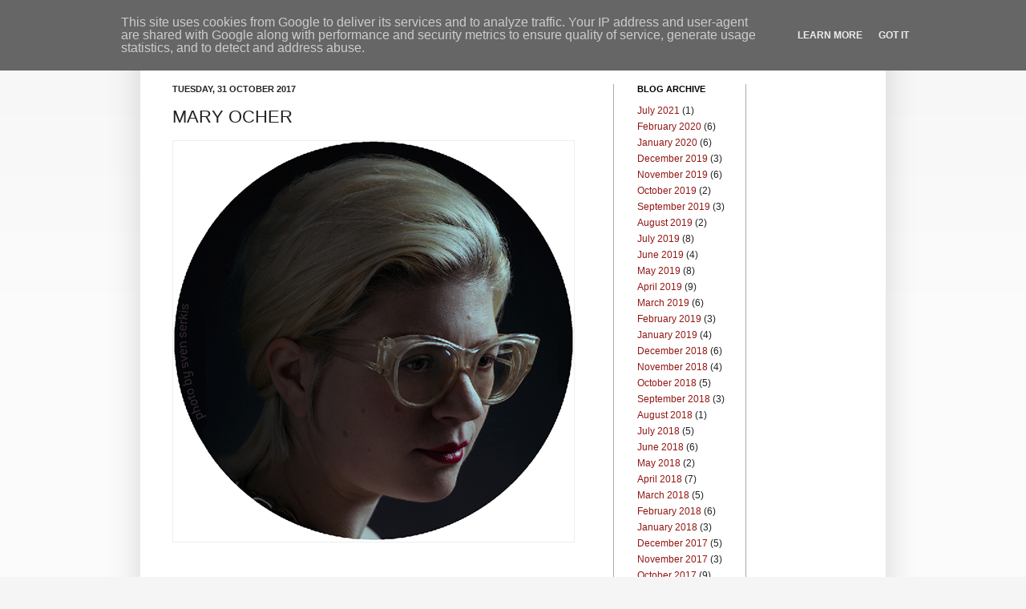

--- FILE ---
content_type: text/html; charset=UTF-8
request_url: http://www.kormoranos.gr/2017/10/mary-ocher.html
body_size: 12425
content:
<!DOCTYPE html>
<html class='v2' dir='ltr' xmlns='http://www.w3.org/1999/xhtml' xmlns:b='http://www.google.com/2005/gml/b' xmlns:data='http://www.google.com/2005/gml/data' xmlns:expr='http://www.google.com/2005/gml/expr'>
<head>
<link href='https://www.blogger.com/static/v1/widgets/335934321-css_bundle_v2.css' rel='stylesheet' type='text/css'/>
<meta content='IE=EmulateIE7' http-equiv='X-UA-Compatible'/>
<meta content='width=1100' name='viewport'/>
<meta content='text/html; charset=UTF-8' http-equiv='Content-Type'/>
<meta content='blogger' name='generator'/>
<link href='http://www.kormoranos.gr/favicon.ico' rel='icon' type='image/x-icon'/>
<link href='http://www.kormoranos.gr/2017/10/mary-ocher.html' rel='canonical'/>
<link rel="alternate" type="application/atom+xml" title="Kormoranos - Atom" href="http://www.kormoranos.gr/feeds/posts/default" />
<link rel="alternate" type="application/rss+xml" title="Kormoranos - RSS" href="http://www.kormoranos.gr/feeds/posts/default?alt=rss" />
<link rel="service.post" type="application/atom+xml" title="Kormoranos - Atom" href="https://www.blogger.com/feeds/9106122703632191379/posts/default" />

<link rel="alternate" type="application/atom+xml" title="Kormoranos - Atom" href="http://www.kormoranos.gr/feeds/9194113807952975565/comments/default" />
<!--Can't find substitution for tag [blog.ieCssRetrofitLinks]-->
<link href='https://blogger.googleusercontent.com/img/b/R29vZ2xl/AVvXsEjpWv0a3RgoWsq5L3vX9hPXlZo7rwvC2eOFMtEJb11CiGq5Lhr4kLXn6eM9HAPbmvi2Es68oGuRFoTVMEcrnTYvo8JWs_xe5aryXV0eJs9Pv_wijgFAMMLFX1oRuTJ8qcS_OZ3Ch_uehC-K/s1600/MaryOcherCircle.png' rel='image_src'/>
<meta content='http://www.kormoranos.gr/2017/10/mary-ocher.html' property='og:url'/>
<meta content='MARY OCHER' property='og:title'/>
<meta content='              Η Mary Ocher  κατάγεται από το Ισραήλ, ζει κι εργάζεται πλέον μόνιμα στο Βερολίνο, έχει κυκλοφορήσει τέσσερα ολοκληρωμένα άλμπ...' property='og:description'/>
<meta content='https://blogger.googleusercontent.com/img/b/R29vZ2xl/AVvXsEjpWv0a3RgoWsq5L3vX9hPXlZo7rwvC2eOFMtEJb11CiGq5Lhr4kLXn6eM9HAPbmvi2Es68oGuRFoTVMEcrnTYvo8JWs_xe5aryXV0eJs9Pv_wijgFAMMLFX1oRuTJ8qcS_OZ3Ch_uehC-K/w1200-h630-p-k-no-nu/MaryOcherCircle.png' property='og:image'/>
<title>Kormoranos: MARY OCHER</title>
<style id='page-skin-1' type='text/css'><!--
/*
-----------------------------------------------
Blogger Template Style
Name:     Simple
Designer: Josh Peterson
URL:      www.noaesthetic.com
----------------------------------------------- */
/* Variable definitions
====================
<Variable name="keycolor" description="Main Color" type="color" default="#66bbdd"/>
<Group description="Page Text" selector="body">
<Variable name="body.font" description="Font" type="font"
default="normal normal 12px Arial, Tahoma, Helvetica, FreeSans, sans-serif"/>
<Variable name="body.text.color" description="Text Color" type="color" default="#222222"/>
</Group>
<Group description="Backgrounds" selector=".body-fauxcolumns-outer">
<Variable name="body.background.color" description="Outer Background" type="color" default="#66bbdd"/>
<Variable name="content.background.color" description="Main Background" type="color" default="#ffffff"/>
<Variable name="header.background.color" description="Header Background" type="color" default="transparent"/>
</Group>
<Group description="Links" selector=".main-outer">
<Variable name="link.color" description="Link Color" type="color" default="#921712"/>
<Variable name="link.visited.color" description="Visited Color" type="color" default="#921712"/>
<Variable name="link.hover.color" description="Hover Color" type="color" default="#921712"/>
</Group>
<Group description="Blog Title" selector=".header h1">
<Variable name="header.font" description="Font" type="font"
default="normal normal 60px Arial, Tahoma, Helvetica, FreeSans, sans-serif"/>
<Variable name="header.text.color" description="Title Color" type="color" default="#3399bb" />
</Group>
<Group description="Blog Description" selector=".header .description">
<Variable name="description.text.color" description="Description Color" type="color"
default="#777777" />
</Group>
<Group description="Tabs Text" selector=".tabs-inner .widget li a">
<Variable name="tabs.font" description="Font" type="font"
default="normal normal 14px Arial, Tahoma, Helvetica, FreeSans, sans-serif"/>
<Variable name="tabs.text.color" description="Text Color" type="color" default="#999999"/>
<Variable name="tabs.selected.text.color" description="Selected Color" type="color" default="#921712"/>
</Group>
<Group description="Tabs Background" selector=".tabs-outer .PageList">
<Variable name="tabs.background.color" description="Background Color" type="color" default="#f5f5f5"/>
<Variable name="tabs.selected.background.color" description="Selected Color" type="color" default="#eeeeee"/>
</Group>
<Group description="Post Title" selector="h3.post-title, .comments h4">
<Variable name="post.title.font" description="Font" type="font"
default="normal normal 22px Arial, Tahoma, Helvetica, FreeSans, sans-serif"/>
</Group>
<Group description="Date Header" selector=".date-header">
<Variable name="date.header.color" description="Text Color" type="color"
default="#222222"/>
<Variable name="date.header.background.color" description="Background Color" type="color"
default="transparent"/>
</Group>
<Group description="Post Footer" selector=".post-footer">
<Variable name="post.footer.text.color" description="Text Color" type="color" default="#666666"/>
<Variable name="post.footer.background.color" description="Background Color" type="color"
default="#f9f9f9"/>
<Variable name="post.footer.border.color" description="Shadow Color" type="color" default="#eeeeee"/>
</Group>
<Group description="Gadgets" selector="h2">
<Variable name="widget.title.font" description="Title Font" type="font"
default="normal bold 11px Arial, Tahoma, Helvetica, FreeSans, sans-serif"/>
<Variable name="widget.title.text.color" description="Title Color" type="color" default="#000000"/>
<Variable name="widget.alternate.text.color" description="Alternate Color" type="color" default="#999999"/>
</Group>
<Group description="Images" selector=".main-inner">
<Variable name="image.background.color" description="Background Color" type="color" default="#ffffff"/>
<Variable name="image.border.color" description="Border Color" type="color" default="#eeeeee"/>
<Variable name="image.text.color" description="Caption Text Color" type="color" default="#222222"/>
</Group>
<Group description="Accents" selector=".content-inner">
<Variable name="body.rule.color" description="Separator Line Color" type="color" default="#eeeeee"/>
<Variable name="tabs.border.color" description="Tabs Border Color" type="color" default="#aaaaaa"/>
</Group>
<Variable name="body.background" description="Body Background" type="background"
color="#f5f5f5" default="$(color) none repeat scroll top left"/>
<Variable name="body.background.override" description="Body Background Override" type="string" default=""/>
<Variable name="body.background.gradient.cap" description="Body Gradient Cap" type="url"
default="url(http://www.blogblog.com/1kt/simple/gradients_light.png)"/>
<Variable name="body.background.gradient.tile" description="Body Gradient Tile" type="url"
default="url(http://www.blogblog.com/1kt/simple/body_gradient_tile_light.png)"/>
<Variable name="content.background.color.selector" description="Content Background Color Selector" type="string" default=".content-inner"/>
<Variable name="content.padding" description="Content Padding" type="length" default="10px"/>
<Variable name="content.padding.horizontal" description="Content Horizontal Padding" type="length" default="10px"/>
<Variable name="content.shadow.spread" description="Content Shadow Spread" type="length" default="40px"/>
<Variable name="content.shadow.spread.webkit" description="Content Shadow Spread (WebKit)" type="length" default="5px"/>
<Variable name="content.shadow.spread.ie" description="Content Shadow Spread (IE)" type="length" default="10px"/>
<Variable name="main.border.width" description="Main Border Width" type="length" default="0"/>
<Variable name="header.background.gradient" description="Header Gradient" type="url" default="none"/>
<Variable name="header.shadow.offset.left" description="Header Shadow Offset Left" type="length" default="-1px"/>
<Variable name="header.shadow.offset.top" description="Header Shadow Offset Top" type="length" default="-1px"/>
<Variable name="header.shadow.spread" description="Header Shadow Spread" type="length" default="1px"/>
<Variable name="header.padding" description="Header Padding" type="length" default="30px"/>
<Variable name="header.border.size" description="Header Border Size" type="length" default="1px"/>
<Variable name="header.bottom.border.size" description="Header Bottom Border Size" type="length" default="1px"/>
<Variable name="header.border.horizontalsize" description="Header Horizontal Border Size" type="length" default="0"/>
<Variable name="description.text.size" description="Description Text Size" type="string" default="140%"/>
<Variable name="tabs.margin.top" description="Tabs Margin Top" type="length" default="0" />
<Variable name="tabs.margin.side" description="Tabs Side Margin" type="length" default="30px" />
<Variable name="tabs.background.gradient" description="Tabs Background Gradient" type="url"
default="url(http://www.blogblog.com/1kt/simple/gradients_light.png)"/>
<Variable name="tabs.border.width" description="Tabs Border Width" type="length" default="1px"/>
<Variable name="tabs.bevel.border.width" description="Tabs Bevel Border Width" type="length" default="1px"/>
<Variable name="date.header.padding" description="Date Header Padding" type="string" default="inherit"/>
<Variable name="date.header.letterspacing" description="Date Header Letter Spacing" type="string" default="inherit"/>
<Variable name="date.header.margin" description="Date Header Margin" type="string" default="inherit"/>
<Variable name="post.margin.bottom" description="Post Bottom Margin" type="length" default="25px"/>
<Variable name="image.border.small.size" description="Image Border Small Size" type="length" default="2px"/>
<Variable name="image.border.large.size" description="Image Border Large Size" type="length" default="5px"/>
<Variable name="page.width.selector" description="Page Width Selector" type="string" default=".region-inner"/>
<Variable name="page.width" description="Page Width" type="string" default="auto"/>
<Variable name="main.section.margin" description="Main Section Margin" type="length" default="15px"/>
<Variable name="main.padding" description="Main Padding" type="length" default="15px"/>
<Variable name="main.padding.top" description="Main Padding Top" type="length" default="30px"/>
<Variable name="main.padding.bottom" description="Main Padding Bottom" type="length" default="30px"/>
<Variable name="paging.background"
color="#ffffff"
description="Background of blog paging area" type="background"
default="transparent none no-repeat scroll top center"/>
<Variable name="footer.bevel" description="Bevel border length of footer" type="length" default="0"/>
<Variable name="startSide" description="Side where text starts in blog language" type="automatic" default="left"/>
<Variable name="endSide" description="Side where text ends in blog language" type="automatic" default="right"/>
*/
/* Content
----------------------------------------------- */
#navbar {
height: 0px;
visibility: hidden;
display: none;
}
body {
font: normal normal 12px Arial, Tahoma, Helvetica, FreeSans, sans-serif;
color: #222222;
background: #f5f5f5 none repeat scroll top left;
padding: 0 40px 40px 40px;
}
html body .region-inner {
min-width: 0;
max-width: 100%;
width: auto;
}
a:link {
text-decoration:none;
color: #921712;
}
a:visited {
text-decoration:none;
color: #921712;
}
a:hover {
text-decoration:underline;
color: #921712;
}
.body-fauxcolumn-outer .fauxcolumn-inner {
background: transparent url(http://www.blogblog.com/1kt/simple/body_gradient_tile_light.png) repeat scroll top left;
_background-image: none;
}
.body-fauxcolumn-outer .cap-top {
position: absolute;
z-index: 1;
height: 400px;
width: 100%;
background: #f5f5f5 none repeat scroll top left;
}
.body-fauxcolumn-outer .cap-top .cap-left {
width: 100%;
background: transparent url(http://www.blogblog.com/1kt/simple/gradients_light.png) repeat-x scroll top left;
_background-image: none;
}
.content-outer {
-moz-box-shadow: 0 0 40px rgba(0, 0, 0, .15);
-webkit-box-shadow: 0 0 5px rgba(0, 0, 0, .15);
-goog-ms-box-shadow: 0 0 10px #333333;
box-shadow: 0 0 40px rgba(0, 0, 0, .15);
margin-bottom: 1px;
}
.content-inner {
padding: 10px 10px;
}
.content-inner {
background-color: #ffffff;
}
/* Header
----------------------------------------------- */
.header-outer {
background: transparent none repeat-x scroll 0 -400px;
_background-image: none;
}
.Header h1 {
font: normal normal 60px Arial, Tahoma, Helvetica, FreeSans, sans-serif;
color: #3399bb;
text-shadow: -1px -1px 1px rgba(0, 0, 0, .2);
}
.Header h1 a {
color: #3399bb;
}
.Header .description {
font-size: 140%;
color: #777777;
}
.header-inner .Header .titlewrapper {
padding: 22px 30px;
}
.header-inner .Header .descriptionwrapper {
padding: 0 30px;
}
/* Tabs
----------------------------------------------- */
.tabs-inner .section:first-child {
border-top: 1px solid #aaaaaa;
}
.tabs-inner .section:first-child ul {
margin-top: -1px;
border-top: 1px solid #aaaaaa;
border-left: 0 solid #aaaaaa;
border-right: 0 solid #aaaaaa;
}
.tabs-inner .widget ul {
background: #eeeeee url(http://www.blogblog.com/1kt/simple/gradients_light.png) repeat-x scroll 0 -800px;
_background-image: none;
border-bottom: 1px solid #aaaaaa;
margin-top: 0;
margin-left: -30px;
margin-right: -30px;
}
.tabs-inner .widget li a {
display: inline-block;
padding: .6em 1em;
font: normal normal 14px Arial, Tahoma, Helvetica, FreeSans, sans-serif;
color: #921712;
border-left: 1px solid #ffffff;
border-right: 1px solid #aaaaaa;
}
.tabs-inner .widget li:first-child a {
border-left: none;
}
.tabs-inner .widget li.selected a, .tabs-inner .widget li a:hover {
color: #000000;
background-color: #ffffff;
text-decoration: none;
}
/* Columns
----------------------------------------------- */
.main-outer {
border-top: 0 solid #aaaaaa;
}
.fauxcolumn-left-outer .fauxcolumn-inner {
border-right: 1px solid #aaaaaa;
}
.fauxcolumn-right-outer .fauxcolumn-inner {
border-left: 1px solid #aaaaaa;
}
/* Headings
----------------------------------------------- */
h2 {
margin: 0 0 1em 0;
font: normal bold 11px Arial, Tahoma, Helvetica, FreeSans, sans-serif;
color: #000000;
text-transform: uppercase;
}
/* Widgets
----------------------------------------------- */
.widget .zippy {
color: #999999;
text-shadow: 2px 2px 1px rgba(0, 0, 0, .1);
}
.widget .popular-posts ul {
list-style: none;
}
/* Posts
----------------------------------------------- */
.date-header span {
background-color: transparent;
color: #222222;
padding: inherit;
letter-spacing: inherit;
margin: inherit;
}
.main-inner {
padding-top: 30px;
padding-bottom: 30px;
}
.main-inner .column-center-inner {
padding: 0 15px;
}
.main-inner .column-center-inner .section {
margin: 0 15px;
}
.post {
margin: 0 0 25px 0;
}
h3.post-title, .comments h4 {
font: normal normal 22px Arial, Tahoma, Helvetica, FreeSans, sans-serif;
margin: .75em 0 0;
}
.post-body {
font-size: 110%;
line-height: 1.4;
position: relative;
}
.post-body img, .post-body .tr-caption-container, .Profile img, .Image img,
.BlogList .item-thumbnail img {
padding: 2px;
background: #ffffff;
border: 1px solid #eeeeee;
-moz-box-shadow: 1px 1px 5px rgba(0, 0, 0, .1);
-webkit-box-shadow: 1px 1px 5px rgba(0, 0, 0, .1);
box-shadow: 1px 1px 5px rgba(0, 0, 0, .1);
}
.post-body img, .post-body .tr-caption-container {
padding: 5px;
}
.post-body .tr-caption-container {
color: #222222;
}
.post-body .tr-caption-container img {
padding: 0;
background: transparent;
border: none;
-moz-box-shadow: 0 0 0 rgba(0, 0, 0, .1);
-webkit-box-shadow: 0 0 0 rgba(0, 0, 0, .1);
box-shadow: 0 0 0 rgba(0, 0, 0, .1);
}
.post-header {
margin: 0 0 1.5em;
line-height: 1.6;
font-size: 90%;
}
.post-footer {
margin: 20px -2px 0;
padding: 5px 10px;
color: #666666;
background-color: #f9f9f9;
border-bottom: 1px solid #aaaaaa;
line-height: 1.6;
font-size: 90%;
}
#comments .comment-author {
padding-top: 1.5em;
border-top: 1px solid #aaaaaa;
background-position: 0 1.5em;
}
#comments .comment-author:first-child {
padding-top: 0;
border-top: none;
}
.avatar-image-container {
margin: .2em 0 0;
}
#comments .avatar-image-container img {
border: 1px solid #eeeeee;
}
/* Accents
---------------------------------------------- */
.section-columns td.columns-cell {
border-left: 1px solid #aaaaaa;
}
.blog-pager {
background: transparent none no-repeat scroll top center;
}
.blog-pager-older-link, .home-link,
.blog-pager-newer-link {
background-color: #ffffff;
padding: 5px;
}
.footer-outer {
border-top: 0 dashed #bbbbbb;
}
/* Mobile
----------------------------------------------- */
body.mobile  {
padding: 0;
}
.mobile .content-inner {
padding: 0;
}
.mobile .content-outer {
-webkit-box-shadow: 0 0 3px rgba(0, 0, 0, .15);
box-shadow: 0 0 3px rgba(0, 0, 0, .15);
padding: 0 40px;
}
body.mobile .AdSense {
margin-left: -40px;
}
.mobile .tabs-inner .widget ul {
margin-left: 0;
margin-right: 0;
}
.mobile .post {
margin: 0;
}
.mobile .main-inner .column-center-inner .section {
margin: 0;
}
.mobile .main-inner {
padding-top: 20px;
padding-bottom: 20px;
}
.mobile .main-inner .column-center-inner {
padding: 0;
}
.mobile .date-header span {
padding: 0.4em 10px;
margin: 0 -10px;
}
.mobile h3.post-title {
margin: 0;
}
.mobile .blog-pager {
background: transparent;
}
.mobile .footer-outer {
border-top: none;
}
.mobile .main-inner, .mobile .footer-inner {
background-color: #ffffff;
}
.mobile-index-contents {
color: #222222;
}
.mobile-link-button {
background-color: #921712;
}
.mobile-link-button a:link, .mobile-link-button a:visited {
color: #ffffff;
}
.tabs-inner .widget li.selected a {
color: black;
}
.post-body img {
padding: 0px;
-moz-box-shadow: none;
-webkit-box-shadow: none;
box-shadow: none;
}
--></style>
<style id='template-skin-1' type='text/css'><!--
body {
min-width: 930px;
}
.content-outer, .content-fauxcolumn-outer, .region-inner {
min-width: 930px;
max-width: 930px;
_width: 930px;
}
.main-inner .columns {
padding-left: 0px;
padding-right: 330px;
}
.main-inner .fauxcolumn-center-outer {
left: 0px;
right: 330px;
/* IE6 does not respect left and right together */
_width: expression(this.parentNode.offsetWidth -
parseInt("0px") -
parseInt("330px") + 'px');
}
.main-inner .fauxcolumn-left-outer {
width: 0px;
}
.main-inner .fauxcolumn-right-outer {
width: 330px;
}
.main-inner .column-left-outer {
width: 0px;
right: 100%;
margin-left: -0px;
}
.main-inner .column-right-outer {
width: 330px;
margin-right: -330px;
}
#layout {
min-width: 0;
}
#layout .content-outer {
min-width: 0;
width: 800px;
}
#layout .region-inner {
min-width: 0;
width: auto;
}
--></style>
<link href='https://www.blogger.com/dyn-css/authorization.css?targetBlogID=9106122703632191379&amp;zx=d4065b79-711b-4a0f-9041-c03157b67dad' media='none' onload='if(media!=&#39;all&#39;)media=&#39;all&#39;' rel='stylesheet'/><noscript><link href='https://www.blogger.com/dyn-css/authorization.css?targetBlogID=9106122703632191379&amp;zx=d4065b79-711b-4a0f-9041-c03157b67dad' rel='stylesheet'/></noscript>
<meta name='google-adsense-platform-account' content='ca-host-pub-1556223355139109'/>
<meta name='google-adsense-platform-domain' content='blogspot.com'/>

<script type="text/javascript" language="javascript">
  // Supply ads personalization default for EEA readers
  // See https://www.blogger.com/go/adspersonalization
  adsbygoogle = window.adsbygoogle || [];
  if (typeof adsbygoogle.requestNonPersonalizedAds === 'undefined') {
    adsbygoogle.requestNonPersonalizedAds = 1;
  }
</script>


</head>
<body class='loading'>
<div class='navbar section' id='navbar'><div class='widget Navbar' data-version='1' id='Navbar1'><script type="text/javascript">
    function setAttributeOnload(object, attribute, val) {
      if(window.addEventListener) {
        window.addEventListener('load',
          function(){ object[attribute] = val; }, false);
      } else {
        window.attachEvent('onload', function(){ object[attribute] = val; });
      }
    }
  </script>
<div id="navbar-iframe-container"></div>
<script type="text/javascript" src="https://apis.google.com/js/platform.js"></script>
<script type="text/javascript">
      gapi.load("gapi.iframes:gapi.iframes.style.bubble", function() {
        if (gapi.iframes && gapi.iframes.getContext) {
          gapi.iframes.getContext().openChild({
              url: 'https://www.blogger.com/navbar/9106122703632191379?po\x3d9194113807952975565\x26origin\x3dhttp://www.kormoranos.gr',
              where: document.getElementById("navbar-iframe-container"),
              id: "navbar-iframe"
          });
        }
      });
    </script><script type="text/javascript">
(function() {
var script = document.createElement('script');
script.type = 'text/javascript';
script.src = '//pagead2.googlesyndication.com/pagead/js/google_top_exp.js';
var head = document.getElementsByTagName('head')[0];
if (head) {
head.appendChild(script);
}})();
</script>
</div></div>
<div class='body-fauxcolumns'>
<div class='fauxcolumn-outer body-fauxcolumn-outer'>
<div class='cap-top'>
<div class='cap-left'></div>
<div class='cap-right'></div>
</div>
<div class='fauxborder-left'>
<div class='fauxborder-right'></div>
<div class='fauxcolumn-inner'>
</div>
</div>
<div class='cap-bottom'>
<div class='cap-left'></div>
<div class='cap-right'></div>
</div>
</div>
</div>
<div class='content'>
<div class='content-fauxcolumns'>
<div class='fauxcolumn-outer content-fauxcolumn-outer'>
<div class='cap-top'>
<div class='cap-left'></div>
<div class='cap-right'></div>
</div>
<div class='fauxborder-left'>
<div class='fauxborder-right'></div>
<div class='fauxcolumn-inner'>
</div>
</div>
<div class='cap-bottom'>
<div class='cap-left'></div>
<div class='cap-right'></div>
</div>
</div>
</div>
<div class='content-outer'>
<div class='content-cap-top cap-top'>
<div class='cap-left'></div>
<div class='cap-right'></div>
</div>
<div class='fauxborder-left content-fauxborder-left'>
<div class='fauxborder-right content-fauxborder-right'></div>
<div class='content-inner'>
<!-- <header> <div class='header-outer'> <div class='header-cap-top cap-top'> <div class='cap-left'/> <div class='cap-right'/> </div> <div class='fauxborder-left header-fauxborder-left'> <div class='fauxborder-right header-fauxborder-right'/> <div class='region-inner header-inner'> <b:section class='header' id='header' maxwidgets='1' showaddelement='no'> <b:widget id='Header1' locked='true' title='Kormoranos (Header)' type='Header'/> </b:section> </div> </div> <div class='header-cap-bottom cap-bottom'> <div class='cap-left'/> <div class='cap-right'/> </div> </div> </header> -->
<div class='tabs-outer'>
<div class='tabs-cap-top cap-top'>
<div class='cap-left'></div>
<div class='cap-right'></div>
</div>
<div class='fauxborder-left tabs-fauxborder-left'>
<div class='fauxborder-right tabs-fauxborder-right'></div>
<div class='region-inner tabs-inner'>
<div class='tabs section' id='crosscol'><div class='widget PageList' data-version='1' id='PageList1'>
<h2>Pages</h2>
<div class='widget-content'>
<ul>
<li>
<a href='http://www.kormoranos.gr/p/kormoranos.html'>Κορμοράνος</a>
</li>
<li>
<a href='http://www.kormoranos.gr/p/blog-page_4.html'>Πρόγραμμα</a>
</li>
<li>
<a href='http://www.kormoranos.gr/p/contact.html'>Επικοινωνία</a>
</li>
<li>
<a href='http://www.kormoranos.gr/'>Μπλογκ</a>
</li>
</ul>
<div class='clear'></div>
</div>
</div></div>
<div class='tabs section' id='crosscol-overflow'><div class='widget HTML' data-version='1' id='HTML1'>
<div class='widget-content'>
<script type="text/javascript">

  var _gaq = _gaq || [];
  _gaq.push(['_setAccount', 'UA-1253061-1']);
  _gaq.push(['_trackPageview']);

  (function() {
    var ga = document.createElement('script'); ga.type = 'text/javascript'; ga.async = true;
    ga.src = ('https:' == document.location.protocol ? 'https://ssl' : 'http://www') + '.google-analytics.com/ga.js';
    var s = document.getElementsByTagName('script')[0]; s.parentNode.insertBefore(ga, s);
  })();

</script>
</div>
<div class='clear'></div>
</div></div>
</div>
</div>
<div class='tabs-cap-bottom cap-bottom'>
<div class='cap-left'></div>
<div class='cap-right'></div>
</div>
</div>
<div class='main-outer'>
<div class='main-cap-top cap-top'>
<div class='cap-left'></div>
<div class='cap-right'></div>
</div>
<div class='fauxborder-left main-fauxborder-left'>
<div class='fauxborder-right main-fauxborder-right'></div>
<div class='region-inner main-inner'>
<div class='columns fauxcolumns'>
<div class='fauxcolumn-outer fauxcolumn-center-outer'>
<div class='cap-top'>
<div class='cap-left'></div>
<div class='cap-right'></div>
</div>
<div class='fauxborder-left'>
<div class='fauxborder-right'></div>
<div class='fauxcolumn-inner'>
</div>
</div>
<div class='cap-bottom'>
<div class='cap-left'></div>
<div class='cap-right'></div>
</div>
</div>
<div class='fauxcolumn-outer fauxcolumn-left-outer'>
<div class='cap-top'>
<div class='cap-left'></div>
<div class='cap-right'></div>
</div>
<div class='fauxborder-left'>
<div class='fauxborder-right'></div>
<div class='fauxcolumn-inner'>
</div>
</div>
<div class='cap-bottom'>
<div class='cap-left'></div>
<div class='cap-right'></div>
</div>
</div>
<div class='fauxcolumn-outer fauxcolumn-right-outer'>
<div class='cap-top'>
<div class='cap-left'></div>
<div class='cap-right'></div>
</div>
<div class='fauxborder-left'>
<div class='fauxborder-right'></div>
<div class='fauxcolumn-inner'>
</div>
</div>
<div class='cap-bottom'>
<div class='cap-left'></div>
<div class='cap-right'></div>
</div>
</div>
<!-- corrects IE6 width calculation -->
<div class='columns-inner'>
<div class='column-center-outer'>
<div class='column-center-inner'>
<div class='main section' id='main'><div class='widget Blog' data-version='1' id='Blog1'>
<div class='blog-posts hfeed'>

          <div class="date-outer">
        
<h2 class='date-header'><span>Tuesday, 31 October 2017</span></h2>

          <div class="date-posts">
        
<div class='post-outer'>
<div class='post hentry'>
<a name='9194113807952975565'></a>
<h3 class='post-title entry-title'>
MARY OCHER
</h3>
<div class='post-header'>
<div class='post-header-line-1'></div>
</div>
<div class='post-body entry-content'>
<div dir="ltr" style="text-align: left;" trbidi="on">
<div dir="ltr" style="text-align: left;" trbidi="on">
<div class="separator" style="clear: both; text-align: left;">
<img border="0" data-original-height="500" data-original-width="500" src="https://blogger.googleusercontent.com/img/b/R29vZ2xl/AVvXsEjpWv0a3RgoWsq5L3vX9hPXlZo7rwvC2eOFMtEJb11CiGq5Lhr4kLXn6eM9HAPbmvi2Es68oGuRFoTVMEcrnTYvo8JWs_xe5aryXV0eJs9Pv_wijgFAMMLFX1oRuTJ8qcS_OZ3Ch_uehC-K/s1600/MaryOcherCircle.png" /></div>
<br /></div>
<iframe allowfullscreen="" frameborder="0" height="315" src="https://www.youtube.com/embed/IwYY-PWkJXg" width="500"></iframe>
<iframe allowfullscreen="" frameborder="0" height="315" src="https://www.youtube.com/embed/umkUUrq0mHs" width="500"></iframe>
<iframe allowfullscreen="" frameborder="0" height="315" src="https://www.youtube.com/embed/z_2RctrboX8" width="500"></iframe>
<iframe allowfullscreen="" frameborder="0" height="315" src="https://www.youtube.com/embed/Pw9LZIZjwsc" width="500"></iframe>
<iframe allowfullscreen="" frameborder="0" height="315" src="https://www.youtube.com/embed/p5M2ZzZDL_k" width="500"></iframe>
<iframe allowfullscreen="" frameborder="0" height="315" src="https://www.youtube.com/embed/sb9glFOuETk" width="500"></iframe>

<br />
<span style="font-size: x-small;"><br /></span>
<span style="font-size: x-small;">Η <a href="https://www.facebook.com/MaryOcherMusic/">Mary Ocher</a> κατάγεται από το Ισραήλ, ζει κι εργάζεται πλέον μόνιμα στο Βερολίνο, έχει κυκλοφορήσει τέσσερα ολοκληρωμένα άλμπουμ (ένα εκ των οποίων σε παραγωγή του Καναδού psych rock n' roll γκουρού <b>King Khan</b>) σε πέντε εταιρείες </span><span style="font-size: x-small;">και έξι χρόνια (καθώς και μία ανθολογία από home recordings, 2 EPs και δύο συλλογές από remix) και από το ξεκίνημα της καλλιτεχνικής της σταδιοδρομίας περιοδεύει ασταμάτητα σε όλον τον κόσμο, παρουσιάζοντας το χαρακτηριστικό, προσωπικό, ιδιότυπο μουσικό στυλ της live, πιο συχνά σόλο και άλλοτε μαζί με το ντουέτο κρουστών </span><b style="font-size: small;">Your Government</b><span style="font-size: x-small;">.</span><br />
<span style="font-size: x-small;"><a href="https://www.facebook.com/events/841328232703649/">Στην Αθήνα την Παρασκευή</a> θα βρεθεί για πρώτη φορά, στο πλαίσιο του μεγάλου release tour που έχει ξεκινήσει εδώ και μήνες με αφορμή την κυκλοφορία του πιο πρόσφατου δίσκου της στην <b>Knagbad</b>, με τίτλο <b>The West Against The People</b>, παραγωγή από τον <b>Hans Joachim Irmler</b> των <b>Faust, </b>συμμετοχές από<b> Die Todliche Doris</b>, <b>Felix Kubin </b>και <b>Your Government&nbsp;</b>και έντονα πολιτικοποιημένο περιεχόμενο (<a href="http://www.maryocher.com/essay.html">δείτε εδώ και το σχετικό κείμενο</a>).</span><br />
<span style="font-size: x-small;">Μην τη χάσετε!</span></div>
<div style='clear: both;'></div>
</div>
<div class='post-footer'>
<div class='post-footer-line post-footer-line-1'><span class='post-author vcard'>
Posted by
<span class='fn'>Kormoranos</span>
</span>
<span class='post-timestamp'>
at
<a class='timestamp-link' href='http://www.kormoranos.gr/2017/10/mary-ocher.html' rel='bookmark' title='permanent link'><abbr class='published' title='2017-10-31T16:53:00+02:00'>16:53</abbr></a>
</span>
<span class='post-comment-link'>
</span>
<span class='post-icons'>
<span class='item-control blog-admin pid-1996641494'>
<a href='https://www.blogger.com/post-edit.g?blogID=9106122703632191379&postID=9194113807952975565&from=pencil' title='Edit Post'>
<img alt='' class='icon-action' height='18' src='https://resources.blogblog.com/img/icon18_edit_allbkg.gif' width='18'/>
</a>
</span>
</span>
<div class='post-share-buttons'>
<a class='goog-inline-block share-button sb-email' href='https://www.blogger.com/share-post.g?blogID=9106122703632191379&postID=9194113807952975565&target=email' target='_blank' title='Email This'><span class='share-button-link-text'>Email This</span></a><a class='goog-inline-block share-button sb-blog' href='https://www.blogger.com/share-post.g?blogID=9106122703632191379&postID=9194113807952975565&target=blog' onclick='window.open(this.href, "_blank", "height=270,width=475"); return false;' target='_blank' title='BlogThis!'><span class='share-button-link-text'>BlogThis!</span></a><a class='goog-inline-block share-button sb-twitter' href='https://www.blogger.com/share-post.g?blogID=9106122703632191379&postID=9194113807952975565&target=twitter' target='_blank' title='Share to X'><span class='share-button-link-text'>Share to X</span></a><a class='goog-inline-block share-button sb-facebook' href='https://www.blogger.com/share-post.g?blogID=9106122703632191379&postID=9194113807952975565&target=facebook' onclick='window.open(this.href, "_blank", "height=430,width=640"); return false;' target='_blank' title='Share to Facebook'><span class='share-button-link-text'>Share to Facebook</span></a><a class='goog-inline-block share-button sb-pinterest' href='https://www.blogger.com/share-post.g?blogID=9106122703632191379&postID=9194113807952975565&target=pinterest' target='_blank' title='Share to Pinterest'><span class='share-button-link-text'>Share to Pinterest</span></a>
</div>
</div>
<div class='post-footer-line post-footer-line-2'><span class='post-labels'>
</span>
</div>
<div class='post-footer-line post-footer-line-3'><span class='post-location'>
</span>
</div>
</div>
</div>
<div class='comments' id='comments'>
<a name='comments'></a>
<h4>No comments:</h4>
<div id='Blog1_comments-block-wrapper'>
<dl class='avatar-comment-indent' id='comments-block'>
</dl>
</div>
<p class='comment-footer'>
<div class='comment-form'>
<a name='comment-form'></a>
<h4 id='comment-post-message'>Post a Comment</h4>
<p>
</p>
<a href='https://www.blogger.com/comment/frame/9106122703632191379?po=9194113807952975565&hl=en-GB&saa=85391&origin=http://www.kormoranos.gr' id='comment-editor-src'></a>
<iframe allowtransparency='true' class='blogger-iframe-colorize blogger-comment-from-post' frameborder='0' height='410px' id='comment-editor' name='comment-editor' src='' width='100%'></iframe>
<script src='https://www.blogger.com/static/v1/jsbin/2830521187-comment_from_post_iframe.js' type='text/javascript'></script>
<script type='text/javascript'>
      BLOG_CMT_createIframe('https://www.blogger.com/rpc_relay.html');
    </script>
</div>
</p>
</div>
</div>

        </div></div>
      
</div>
<div class='blog-pager' id='blog-pager'>
<span id='blog-pager-newer-link'>
<a class='blog-pager-newer-link' href='http://www.kormoranos.gr/2017/11/blog-post.html' id='Blog1_blog-pager-newer-link' title='Newer Post'>Newer Post</a>
</span>
<span id='blog-pager-older-link'>
<a class='blog-pager-older-link' href='http://www.kormoranos.gr/2017/10/vhs.html' id='Blog1_blog-pager-older-link' title='Older Post'>Older Post</a>
</span>
<a class='home-link' href='http://www.kormoranos.gr/'>Home</a>
</div>
<div class='clear'></div>
<div class='post-feeds'>
<div class='feed-links'>
Subscribe to:
<a class='feed-link' href='http://www.kormoranos.gr/feeds/9194113807952975565/comments/default' target='_blank' type='application/atom+xml'>Post Comments (Atom)</a>
</div>
</div>
</div></div>
</div>
</div>
<div class='column-left-outer'>
<div class='column-left-inner'>
<aside>
</aside>
</div>
</div>
<div class='column-right-outer'>
<div class='column-right-inner'>
<aside>
<div class='sidebar no-items section' id='sidebar-right-1'></div>
<table border='0' cellpadding='0' cellspacing='0' class='section-columns columns-2'>
<tbody>
<tr>
<td class='first columns-cell'>
<div class='sidebar section' id='sidebar-right-2-1'><div class='widget BlogArchive' data-version='1' id='BlogArchive1'>
<h2>Blog Archive</h2>
<div class='widget-content'>
<div id='ArchiveList'>
<div id='BlogArchive1_ArchiveList'>
<ul class='flat'>
<li class='archivedate'>
<a href='http://www.kormoranos.gr/2021/07/'>July 2021</a> (1)
      </li>
<li class='archivedate'>
<a href='http://www.kormoranos.gr/2020/02/'>February 2020</a> (6)
      </li>
<li class='archivedate'>
<a href='http://www.kormoranos.gr/2020/01/'>January 2020</a> (6)
      </li>
<li class='archivedate'>
<a href='http://www.kormoranos.gr/2019/12/'>December 2019</a> (3)
      </li>
<li class='archivedate'>
<a href='http://www.kormoranos.gr/2019/11/'>November 2019</a> (6)
      </li>
<li class='archivedate'>
<a href='http://www.kormoranos.gr/2019/10/'>October 2019</a> (2)
      </li>
<li class='archivedate'>
<a href='http://www.kormoranos.gr/2019/09/'>September 2019</a> (3)
      </li>
<li class='archivedate'>
<a href='http://www.kormoranos.gr/2019/08/'>August 2019</a> (2)
      </li>
<li class='archivedate'>
<a href='http://www.kormoranos.gr/2019/07/'>July 2019</a> (8)
      </li>
<li class='archivedate'>
<a href='http://www.kormoranos.gr/2019/06/'>June 2019</a> (4)
      </li>
<li class='archivedate'>
<a href='http://www.kormoranos.gr/2019/05/'>May 2019</a> (8)
      </li>
<li class='archivedate'>
<a href='http://www.kormoranos.gr/2019/04/'>April 2019</a> (9)
      </li>
<li class='archivedate'>
<a href='http://www.kormoranos.gr/2019/03/'>March 2019</a> (6)
      </li>
<li class='archivedate'>
<a href='http://www.kormoranos.gr/2019/02/'>February 2019</a> (3)
      </li>
<li class='archivedate'>
<a href='http://www.kormoranos.gr/2019/01/'>January 2019</a> (4)
      </li>
<li class='archivedate'>
<a href='http://www.kormoranos.gr/2018/12/'>December 2018</a> (6)
      </li>
<li class='archivedate'>
<a href='http://www.kormoranos.gr/2018/11/'>November 2018</a> (4)
      </li>
<li class='archivedate'>
<a href='http://www.kormoranos.gr/2018/10/'>October 2018</a> (5)
      </li>
<li class='archivedate'>
<a href='http://www.kormoranos.gr/2018/09/'>September 2018</a> (3)
      </li>
<li class='archivedate'>
<a href='http://www.kormoranos.gr/2018/08/'>August 2018</a> (1)
      </li>
<li class='archivedate'>
<a href='http://www.kormoranos.gr/2018/07/'>July 2018</a> (5)
      </li>
<li class='archivedate'>
<a href='http://www.kormoranos.gr/2018/06/'>June 2018</a> (6)
      </li>
<li class='archivedate'>
<a href='http://www.kormoranos.gr/2018/05/'>May 2018</a> (2)
      </li>
<li class='archivedate'>
<a href='http://www.kormoranos.gr/2018/04/'>April 2018</a> (7)
      </li>
<li class='archivedate'>
<a href='http://www.kormoranos.gr/2018/03/'>March 2018</a> (5)
      </li>
<li class='archivedate'>
<a href='http://www.kormoranos.gr/2018/02/'>February 2018</a> (6)
      </li>
<li class='archivedate'>
<a href='http://www.kormoranos.gr/2018/01/'>January 2018</a> (3)
      </li>
<li class='archivedate'>
<a href='http://www.kormoranos.gr/2017/12/'>December 2017</a> (5)
      </li>
<li class='archivedate'>
<a href='http://www.kormoranos.gr/2017/11/'>November 2017</a> (3)
      </li>
<li class='archivedate'>
<a href='http://www.kormoranos.gr/2017/10/'>October 2017</a> (9)
      </li>
<li class='archivedate'>
<a href='http://www.kormoranos.gr/2017/09/'>September 2017</a> (7)
      </li>
<li class='archivedate'>
<a href='http://www.kormoranos.gr/2017/08/'>August 2017</a> (2)
      </li>
<li class='archivedate'>
<a href='http://www.kormoranos.gr/2017/07/'>July 2017</a> (4)
      </li>
<li class='archivedate'>
<a href='http://www.kormoranos.gr/2017/06/'>June 2017</a> (1)
      </li>
<li class='archivedate'>
<a href='http://www.kormoranos.gr/2017/05/'>May 2017</a> (6)
      </li>
<li class='archivedate'>
<a href='http://www.kormoranos.gr/2017/04/'>April 2017</a> (3)
      </li>
<li class='archivedate'>
<a href='http://www.kormoranos.gr/2017/03/'>March 2017</a> (5)
      </li>
<li class='archivedate'>
<a href='http://www.kormoranos.gr/2017/02/'>February 2017</a> (3)
      </li>
<li class='archivedate'>
<a href='http://www.kormoranos.gr/2017/01/'>January 2017</a> (10)
      </li>
<li class='archivedate'>
<a href='http://www.kormoranos.gr/2016/12/'>December 2016</a> (9)
      </li>
<li class='archivedate'>
<a href='http://www.kormoranos.gr/2016/11/'>November 2016</a> (3)
      </li>
<li class='archivedate'>
<a href='http://www.kormoranos.gr/2016/10/'>October 2016</a> (4)
      </li>
<li class='archivedate'>
<a href='http://www.kormoranos.gr/2016/09/'>September 2016</a> (2)
      </li>
<li class='archivedate'>
<a href='http://www.kormoranos.gr/2016/08/'>August 2016</a> (3)
      </li>
<li class='archivedate'>
<a href='http://www.kormoranos.gr/2016/07/'>July 2016</a> (4)
      </li>
<li class='archivedate'>
<a href='http://www.kormoranos.gr/2016/06/'>June 2016</a> (2)
      </li>
<li class='archivedate'>
<a href='http://www.kormoranos.gr/2016/05/'>May 2016</a> (7)
      </li>
<li class='archivedate'>
<a href='http://www.kormoranos.gr/2016/04/'>April 2016</a> (4)
      </li>
<li class='archivedate'>
<a href='http://www.kormoranos.gr/2016/03/'>March 2016</a> (4)
      </li>
<li class='archivedate'>
<a href='http://www.kormoranos.gr/2016/02/'>February 2016</a> (11)
      </li>
<li class='archivedate'>
<a href='http://www.kormoranos.gr/2016/01/'>January 2016</a> (12)
      </li>
<li class='archivedate'>
<a href='http://www.kormoranos.gr/2015/12/'>December 2015</a> (5)
      </li>
<li class='archivedate'>
<a href='http://www.kormoranos.gr/2015/11/'>November 2015</a> (3)
      </li>
<li class='archivedate'>
<a href='http://www.kormoranos.gr/2015/10/'>October 2015</a> (3)
      </li>
<li class='archivedate'>
<a href='http://www.kormoranos.gr/2015/09/'>September 2015</a> (2)
      </li>
<li class='archivedate'>
<a href='http://www.kormoranos.gr/2015/08/'>August 2015</a> (2)
      </li>
<li class='archivedate'>
<a href='http://www.kormoranos.gr/2015/07/'>July 2015</a> (2)
      </li>
<li class='archivedate'>
<a href='http://www.kormoranos.gr/2015/06/'>June 2015</a> (1)
      </li>
<li class='archivedate'>
<a href='http://www.kormoranos.gr/2015/05/'>May 2015</a> (5)
      </li>
<li class='archivedate'>
<a href='http://www.kormoranos.gr/2015/04/'>April 2015</a> (5)
      </li>
<li class='archivedate'>
<a href='http://www.kormoranos.gr/2015/03/'>March 2015</a> (6)
      </li>
<li class='archivedate'>
<a href='http://www.kormoranos.gr/2015/02/'>February 2015</a> (1)
      </li>
<li class='archivedate'>
<a href='http://www.kormoranos.gr/2015/01/'>January 2015</a> (8)
      </li>
<li class='archivedate'>
<a href='http://www.kormoranos.gr/2014/12/'>December 2014</a> (5)
      </li>
<li class='archivedate'>
<a href='http://www.kormoranos.gr/2014/11/'>November 2014</a> (7)
      </li>
<li class='archivedate'>
<a href='http://www.kormoranos.gr/2014/10/'>October 2014</a> (15)
      </li>
<li class='archivedate'>
<a href='http://www.kormoranos.gr/2014/09/'>September 2014</a> (15)
      </li>
<li class='archivedate'>
<a href='http://www.kormoranos.gr/2014/08/'>August 2014</a> (2)
      </li>
<li class='archivedate'>
<a href='http://www.kormoranos.gr/2014/07/'>July 2014</a> (3)
      </li>
<li class='archivedate'>
<a href='http://www.kormoranos.gr/2014/06/'>June 2014</a> (3)
      </li>
<li class='archivedate'>
<a href='http://www.kormoranos.gr/2014/05/'>May 2014</a> (3)
      </li>
<li class='archivedate'>
<a href='http://www.kormoranos.gr/2014/04/'>April 2014</a> (8)
      </li>
<li class='archivedate'>
<a href='http://www.kormoranos.gr/2014/03/'>March 2014</a> (5)
      </li>
<li class='archivedate'>
<a href='http://www.kormoranos.gr/2014/02/'>February 2014</a> (4)
      </li>
<li class='archivedate'>
<a href='http://www.kormoranos.gr/2014/01/'>January 2014</a> (17)
      </li>
<li class='archivedate'>
<a href='http://www.kormoranos.gr/2013/12/'>December 2013</a> (8)
      </li>
<li class='archivedate'>
<a href='http://www.kormoranos.gr/2013/11/'>November 2013</a> (8)
      </li>
<li class='archivedate'>
<a href='http://www.kormoranos.gr/2013/10/'>October 2013</a> (11)
      </li>
<li class='archivedate'>
<a href='http://www.kormoranos.gr/2013/09/'>September 2013</a> (5)
      </li>
<li class='archivedate'>
<a href='http://www.kormoranos.gr/2013/08/'>August 2013</a> (4)
      </li>
<li class='archivedate'>
<a href='http://www.kormoranos.gr/2013/07/'>July 2013</a> (6)
      </li>
<li class='archivedate'>
<a href='http://www.kormoranos.gr/2013/06/'>June 2013</a> (4)
      </li>
<li class='archivedate'>
<a href='http://www.kormoranos.gr/2013/05/'>May 2013</a> (3)
      </li>
<li class='archivedate'>
<a href='http://www.kormoranos.gr/2013/04/'>April 2013</a> (8)
      </li>
<li class='archivedate'>
<a href='http://www.kormoranos.gr/2013/03/'>March 2013</a> (3)
      </li>
<li class='archivedate'>
<a href='http://www.kormoranos.gr/2013/02/'>February 2013</a> (6)
      </li>
<li class='archivedate'>
<a href='http://www.kormoranos.gr/2013/01/'>January 2013</a> (7)
      </li>
<li class='archivedate'>
<a href='http://www.kormoranos.gr/2012/12/'>December 2012</a> (10)
      </li>
<li class='archivedate'>
<a href='http://www.kormoranos.gr/2012/11/'>November 2012</a> (6)
      </li>
<li class='archivedate'>
<a href='http://www.kormoranos.gr/2012/10/'>October 2012</a> (7)
      </li>
<li class='archivedate'>
<a href='http://www.kormoranos.gr/2012/09/'>September 2012</a> (6)
      </li>
<li class='archivedate'>
<a href='http://www.kormoranos.gr/2012/08/'>August 2012</a> (2)
      </li>
<li class='archivedate'>
<a href='http://www.kormoranos.gr/2012/07/'>July 2012</a> (5)
      </li>
<li class='archivedate'>
<a href='http://www.kormoranos.gr/2012/06/'>June 2012</a> (4)
      </li>
<li class='archivedate'>
<a href='http://www.kormoranos.gr/2012/05/'>May 2012</a> (12)
      </li>
<li class='archivedate'>
<a href='http://www.kormoranos.gr/2012/04/'>April 2012</a> (16)
      </li>
<li class='archivedate'>
<a href='http://www.kormoranos.gr/2012/03/'>March 2012</a> (10)
      </li>
<li class='archivedate'>
<a href='http://www.kormoranos.gr/2012/02/'>February 2012</a> (5)
      </li>
<li class='archivedate'>
<a href='http://www.kormoranos.gr/2012/01/'>January 2012</a> (11)
      </li>
<li class='archivedate'>
<a href='http://www.kormoranos.gr/2011/12/'>December 2011</a> (9)
      </li>
<li class='archivedate'>
<a href='http://www.kormoranos.gr/2011/11/'>November 2011</a> (8)
      </li>
<li class='archivedate'>
<a href='http://www.kormoranos.gr/2011/10/'>October 2011</a> (14)
      </li>
<li class='archivedate'>
<a href='http://www.kormoranos.gr/2011/09/'>September 2011</a> (15)
      </li>
<li class='archivedate'>
<a href='http://www.kormoranos.gr/2011/08/'>August 2011</a> (5)
      </li>
<li class='archivedate'>
<a href='http://www.kormoranos.gr/2011/07/'>July 2011</a> (5)
      </li>
<li class='archivedate'>
<a href='http://www.kormoranos.gr/2011/06/'>June 2011</a> (4)
      </li>
<li class='archivedate'>
<a href='http://www.kormoranos.gr/2011/05/'>May 2011</a> (9)
      </li>
<li class='archivedate'>
<a href='http://www.kormoranos.gr/2011/04/'>April 2011</a> (16)
      </li>
<li class='archivedate'>
<a href='http://www.kormoranos.gr/2011/03/'>March 2011</a> (18)
      </li>
<li class='archivedate'>
<a href='http://www.kormoranos.gr/2011/02/'>February 2011</a> (14)
      </li>
<li class='archivedate'>
<a href='http://www.kormoranos.gr/2011/01/'>January 2011</a> (10)
      </li>
<li class='archivedate'>
<a href='http://www.kormoranos.gr/2010/12/'>December 2010</a> (10)
      </li>
<li class='archivedate'>
<a href='http://www.kormoranos.gr/2010/11/'>November 2010</a> (18)
      </li>
<li class='archivedate'>
<a href='http://www.kormoranos.gr/2010/10/'>October 2010</a> (13)
      </li>
<li class='archivedate'>
<a href='http://www.kormoranos.gr/2010/09/'>September 2010</a> (10)
      </li>
<li class='archivedate'>
<a href='http://www.kormoranos.gr/2010/08/'>August 2010</a> (3)
      </li>
<li class='archivedate'>
<a href='http://www.kormoranos.gr/2010/07/'>July 2010</a> (5)
      </li>
<li class='archivedate'>
<a href='http://www.kormoranos.gr/2010/06/'>June 2010</a> (8)
      </li>
<li class='archivedate'>
<a href='http://www.kormoranos.gr/2010/05/'>May 2010</a> (12)
      </li>
<li class='archivedate'>
<a href='http://www.kormoranos.gr/2010/04/'>April 2010</a> (8)
      </li>
<li class='archivedate'>
<a href='http://www.kormoranos.gr/2010/03/'>March 2010</a> (7)
      </li>
<li class='archivedate'>
<a href='http://www.kormoranos.gr/2010/02/'>February 2010</a> (15)
      </li>
<li class='archivedate'>
<a href='http://www.kormoranos.gr/2010/01/'>January 2010</a> (10)
      </li>
<li class='archivedate'>
<a href='http://www.kormoranos.gr/2009/12/'>December 2009</a> (14)
      </li>
<li class='archivedate'>
<a href='http://www.kormoranos.gr/2009/11/'>November 2009</a> (15)
      </li>
<li class='archivedate'>
<a href='http://www.kormoranos.gr/2009/10/'>October 2009</a> (15)
      </li>
<li class='archivedate'>
<a href='http://www.kormoranos.gr/2009/09/'>September 2009</a> (11)
      </li>
<li class='archivedate'>
<a href='http://www.kormoranos.gr/2009/08/'>August 2009</a> (5)
      </li>
<li class='archivedate'>
<a href='http://www.kormoranos.gr/2009/07/'>July 2009</a> (18)
      </li>
<li class='archivedate'>
<a href='http://www.kormoranos.gr/2009/06/'>June 2009</a> (8)
      </li>
</ul>
</div>
</div>
<div class='clear'></div>
</div>
</div></div>
</td>
<td class='columns-cell'>
<div class='sidebar no-items section' id='sidebar-right-2-2'></div>
</td>
</tr>
</tbody>
</table>
<div class='sidebar no-items section' id='sidebar-right-3'></div>
</aside>
</div>
</div>
</div>
<div style='clear: both'></div>
<!-- columns -->
</div>
<!-- main -->
</div>
</div>
<div class='main-cap-bottom cap-bottom'>
<div class='cap-left'></div>
<div class='cap-right'></div>
</div>
</div>
<footer>
<div class='footer-outer'>
<div class='footer-cap-top cap-top'>
<div class='cap-left'></div>
<div class='cap-right'></div>
</div>
<div class='fauxborder-left footer-fauxborder-left'>
<div class='fauxborder-right footer-fauxborder-right'></div>
<div class='region-inner footer-inner'>
<div class='foot section' id='footer-1'><div class='widget LinkList' data-version='1' id='LinkList1'>
<div class='widget-content'>
<ul>
<li><a href='http://www.myspace.com/kormoranos'>MySpace</a></li>
<li><a href='http://www.facebook.com/pages/o-Kormoranos/12842755863'>Facebook</a></li>
<li><a href='http://twitter.com/sketoskyrios'>Twitter</a></li>
<li><a href='http://www.youtube.com/pimvrios'>YouTube</a></li>
<li><a href='http://soundcloud.com/kormoranos'>Soundcloud</a></li>
</ul>
<div class='clear'></div>
</div>
</div></div>
<table border='0' cellpadding='0' cellspacing='0' class='section-columns columns-2'>
<tbody>
<tr>
<td class='first columns-cell'>
<div class='foot no-items section' id='footer-2-1'></div>
</td>
<td class='columns-cell'>
<div class='foot no-items section' id='footer-2-2'></div>
</td>
</tr>
</tbody>
</table>
<!-- outside of the include in order to lock Attribution widget -->
<div class='foot section' id='footer-3'><div class='widget Attribution' data-version='1' id='Attribution1'>
<div class='widget-content' style='text-align: center;'>
Powered by <a href='https://www.blogger.com' target='_blank'>Blogger</a>.
</div>
<div class='clear'></div>
</div></div>
</div>
</div>
<div class='footer-cap-bottom cap-bottom'>
<div class='cap-left'></div>
<div class='cap-right'></div>
</div>
</div>
</footer>
<!-- content -->
</div>
</div>
<div class='content-cap-bottom cap-bottom'>
<div class='cap-left'></div>
<div class='cap-right'></div>
</div>
</div>
</div>
<script type='text/javascript'>
    window.setTimeout(function() {
        document.body.className = document.body.className.replace('loading', '');
      }, 10);
  </script>
<!--It is your responsibility to notify your visitors about cookies used and data collected on your blog. Blogger makes a standard notification available for you to use on your blog, and you can customize it or replace with your own notice. See http://www.blogger.com/go/cookiechoices for more details.-->
<script defer='' src='/js/cookienotice.js'></script>
<script>
    document.addEventListener('DOMContentLoaded', function(event) {
      window.cookieChoices && cookieChoices.showCookieConsentBar && cookieChoices.showCookieConsentBar(
          (window.cookieOptions && cookieOptions.msg) || 'This site uses cookies from Google to deliver its services and to analyze traffic. Your IP address and user-agent are shared with Google along with performance and security metrics to ensure quality of service, generate usage statistics, and to detect and address abuse.',
          (window.cookieOptions && cookieOptions.close) || 'Got it',
          (window.cookieOptions && cookieOptions.learn) || 'Learn More',
          (window.cookieOptions && cookieOptions.link) || 'https://www.blogger.com/go/blogspot-cookies');
    });
  </script>

<script type="text/javascript" src="https://www.blogger.com/static/v1/widgets/2028843038-widgets.js"></script>
<script type='text/javascript'>
window['__wavt'] = 'AOuZoY44EqgBWxr7N8VutnTAzXCxvszZeA:1769325600853';_WidgetManager._Init('//www.blogger.com/rearrange?blogID\x3d9106122703632191379','//www.kormoranos.gr/2017/10/mary-ocher.html','9106122703632191379');
_WidgetManager._SetDataContext([{'name': 'blog', 'data': {'blogId': '9106122703632191379', 'title': 'Kormoranos', 'url': 'http://www.kormoranos.gr/2017/10/mary-ocher.html', 'canonicalUrl': 'http://www.kormoranos.gr/2017/10/mary-ocher.html', 'homepageUrl': 'http://www.kormoranos.gr/', 'searchUrl': 'http://www.kormoranos.gr/search', 'canonicalHomepageUrl': 'http://www.kormoranos.gr/', 'blogspotFaviconUrl': 'http://www.kormoranos.gr/favicon.ico', 'bloggerUrl': 'https://www.blogger.com', 'hasCustomDomain': true, 'httpsEnabled': false, 'enabledCommentProfileImages': true, 'gPlusViewType': 'FILTERED_POSTMOD', 'adultContent': false, 'analyticsAccountNumber': '', 'encoding': 'UTF-8', 'locale': 'en-GB', 'localeUnderscoreDelimited': 'en_gb', 'languageDirection': 'ltr', 'isPrivate': false, 'isMobile': false, 'isMobileRequest': false, 'mobileClass': '', 'isPrivateBlog': false, 'isDynamicViewsAvailable': true, 'feedLinks': '\x3clink rel\x3d\x22alternate\x22 type\x3d\x22application/atom+xml\x22 title\x3d\x22Kormoranos - Atom\x22 href\x3d\x22http://www.kormoranos.gr/feeds/posts/default\x22 /\x3e\n\x3clink rel\x3d\x22alternate\x22 type\x3d\x22application/rss+xml\x22 title\x3d\x22Kormoranos - RSS\x22 href\x3d\x22http://www.kormoranos.gr/feeds/posts/default?alt\x3drss\x22 /\x3e\n\x3clink rel\x3d\x22service.post\x22 type\x3d\x22application/atom+xml\x22 title\x3d\x22Kormoranos - Atom\x22 href\x3d\x22https://www.blogger.com/feeds/9106122703632191379/posts/default\x22 /\x3e\n\n\x3clink rel\x3d\x22alternate\x22 type\x3d\x22application/atom+xml\x22 title\x3d\x22Kormoranos - Atom\x22 href\x3d\x22http://www.kormoranos.gr/feeds/9194113807952975565/comments/default\x22 /\x3e\n', 'meTag': '', 'adsenseHostId': 'ca-host-pub-1556223355139109', 'adsenseHasAds': false, 'adsenseAutoAds': false, 'boqCommentIframeForm': true, 'loginRedirectParam': '', 'view': '', 'dynamicViewsCommentsSrc': '//www.blogblog.com/dynamicviews/4224c15c4e7c9321/js/comments.js', 'dynamicViewsScriptSrc': '//www.blogblog.com/dynamicviews/6e0d22adcfa5abea', 'plusOneApiSrc': 'https://apis.google.com/js/platform.js', 'disableGComments': true, 'interstitialAccepted': false, 'sharing': {'platforms': [{'name': 'Get link', 'key': 'link', 'shareMessage': 'Get link', 'target': ''}, {'name': 'Facebook', 'key': 'facebook', 'shareMessage': 'Share to Facebook', 'target': 'facebook'}, {'name': 'BlogThis!', 'key': 'blogThis', 'shareMessage': 'BlogThis!', 'target': 'blog'}, {'name': 'X', 'key': 'twitter', 'shareMessage': 'Share to X', 'target': 'twitter'}, {'name': 'Pinterest', 'key': 'pinterest', 'shareMessage': 'Share to Pinterest', 'target': 'pinterest'}, {'name': 'Email', 'key': 'email', 'shareMessage': 'Email', 'target': 'email'}], 'disableGooglePlus': true, 'googlePlusShareButtonWidth': 0, 'googlePlusBootstrap': '\x3cscript type\x3d\x22text/javascript\x22\x3ewindow.___gcfg \x3d {\x27lang\x27: \x27en_GB\x27};\x3c/script\x3e'}, 'hasCustomJumpLinkMessage': false, 'jumpLinkMessage': 'Read more', 'pageType': 'item', 'postId': '9194113807952975565', 'postImageThumbnailUrl': 'https://blogger.googleusercontent.com/img/b/R29vZ2xl/AVvXsEjpWv0a3RgoWsq5L3vX9hPXlZo7rwvC2eOFMtEJb11CiGq5Lhr4kLXn6eM9HAPbmvi2Es68oGuRFoTVMEcrnTYvo8JWs_xe5aryXV0eJs9Pv_wijgFAMMLFX1oRuTJ8qcS_OZ3Ch_uehC-K/s72-c/MaryOcherCircle.png', 'postImageUrl': 'https://blogger.googleusercontent.com/img/b/R29vZ2xl/AVvXsEjpWv0a3RgoWsq5L3vX9hPXlZo7rwvC2eOFMtEJb11CiGq5Lhr4kLXn6eM9HAPbmvi2Es68oGuRFoTVMEcrnTYvo8JWs_xe5aryXV0eJs9Pv_wijgFAMMLFX1oRuTJ8qcS_OZ3Ch_uehC-K/s1600/MaryOcherCircle.png', 'pageName': 'MARY OCHER', 'pageTitle': 'Kormoranos: MARY OCHER'}}, {'name': 'features', 'data': {}}, {'name': 'messages', 'data': {'edit': 'Edit', 'linkCopiedToClipboard': 'Link copied to clipboard', 'ok': 'Ok', 'postLink': 'Post link'}}, {'name': 'template', 'data': {'name': 'custom', 'localizedName': 'Custom', 'isResponsive': false, 'isAlternateRendering': false, 'isCustom': true}}, {'name': 'view', 'data': {'classic': {'name': 'classic', 'url': '?view\x3dclassic'}, 'flipcard': {'name': 'flipcard', 'url': '?view\x3dflipcard'}, 'magazine': {'name': 'magazine', 'url': '?view\x3dmagazine'}, 'mosaic': {'name': 'mosaic', 'url': '?view\x3dmosaic'}, 'sidebar': {'name': 'sidebar', 'url': '?view\x3dsidebar'}, 'snapshot': {'name': 'snapshot', 'url': '?view\x3dsnapshot'}, 'timeslide': {'name': 'timeslide', 'url': '?view\x3dtimeslide'}, 'isMobile': false, 'title': 'MARY OCHER', 'description': '              \u0397 Mary Ocher  \u03ba\u03b1\u03c4\u03ac\u03b3\u03b5\u03c4\u03b1\u03b9 \u03b1\u03c0\u03cc \u03c4\u03bf \u0399\u03c3\u03c1\u03b1\u03ae\u03bb, \u03b6\u03b5\u03b9 \u03ba\u03b9 \u03b5\u03c1\u03b3\u03ac\u03b6\u03b5\u03c4\u03b1\u03b9 \u03c0\u03bb\u03ad\u03bf\u03bd \u03bc\u03cc\u03bd\u03b9\u03bc\u03b1 \u03c3\u03c4\u03bf \u0392\u03b5\u03c1\u03bf\u03bb\u03af\u03bd\u03bf, \u03ad\u03c7\u03b5\u03b9 \u03ba\u03c5\u03ba\u03bb\u03bf\u03c6\u03bf\u03c1\u03ae\u03c3\u03b5\u03b9 \u03c4\u03ad\u03c3\u03c3\u03b5\u03c1\u03b1 \u03bf\u03bb\u03bf\u03ba\u03bb\u03b7\u03c1\u03c9\u03bc\u03ad\u03bd\u03b1 \u03ac\u03bb\u03bc\u03c0...', 'featuredImage': 'https://blogger.googleusercontent.com/img/b/R29vZ2xl/AVvXsEjpWv0a3RgoWsq5L3vX9hPXlZo7rwvC2eOFMtEJb11CiGq5Lhr4kLXn6eM9HAPbmvi2Es68oGuRFoTVMEcrnTYvo8JWs_xe5aryXV0eJs9Pv_wijgFAMMLFX1oRuTJ8qcS_OZ3Ch_uehC-K/s1600/MaryOcherCircle.png', 'url': 'http://www.kormoranos.gr/2017/10/mary-ocher.html', 'type': 'item', 'isSingleItem': true, 'isMultipleItems': false, 'isError': false, 'isPage': false, 'isPost': true, 'isHomepage': false, 'isArchive': false, 'isLabelSearch': false, 'postId': 9194113807952975565}}]);
_WidgetManager._RegisterWidget('_NavbarView', new _WidgetInfo('Navbar1', 'navbar', document.getElementById('Navbar1'), {}, 'displayModeFull'));
_WidgetManager._RegisterWidget('_PageListView', new _WidgetInfo('PageList1', 'crosscol', document.getElementById('PageList1'), {'title': 'Pages', 'links': [{'isCurrentPage': false, 'href': 'http://www.kormoranos.gr/p/kormoranos.html', 'id': '5044866733836275483', 'title': '\u039a\u03bf\u03c1\u03bc\u03bf\u03c1\u03ac\u03bd\u03bf\u03c2'}, {'isCurrentPage': false, 'href': 'http://www.kormoranos.gr/p/blog-page_4.html', 'id': '334261188050676733', 'title': '\u03a0\u03c1\u03cc\u03b3\u03c1\u03b1\u03bc\u03bc\u03b1'}, {'isCurrentPage': false, 'href': 'http://www.kormoranos.gr/p/contact.html', 'id': '7821522298144432026', 'title': '\u0395\u03c0\u03b9\u03ba\u03bf\u03b9\u03bd\u03c9\u03bd\u03af\u03b1'}, {'isCurrentPage': false, 'href': 'http://www.kormoranos.gr/', 'title': '\u039c\u03c0\u03bb\u03bf\u03b3\u03ba'}], 'mobile': false, 'showPlaceholder': true, 'hasCurrentPage': false}, 'displayModeFull'));
_WidgetManager._RegisterWidget('_HTMLView', new _WidgetInfo('HTML1', 'crosscol-overflow', document.getElementById('HTML1'), {}, 'displayModeFull'));
_WidgetManager._RegisterWidget('_BlogView', new _WidgetInfo('Blog1', 'main', document.getElementById('Blog1'), {'cmtInteractionsEnabled': false, 'lightboxEnabled': true, 'lightboxModuleUrl': 'https://www.blogger.com/static/v1/jsbin/1887219187-lbx__en_gb.js', 'lightboxCssUrl': 'https://www.blogger.com/static/v1/v-css/828616780-lightbox_bundle.css'}, 'displayModeFull'));
_WidgetManager._RegisterWidget('_BlogArchiveView', new _WidgetInfo('BlogArchive1', 'sidebar-right-2-1', document.getElementById('BlogArchive1'), {'languageDirection': 'ltr', 'loadingMessage': 'Loading\x26hellip;'}, 'displayModeFull'));
_WidgetManager._RegisterWidget('_LinkListView', new _WidgetInfo('LinkList1', 'footer-1', document.getElementById('LinkList1'), {}, 'displayModeFull'));
_WidgetManager._RegisterWidget('_AttributionView', new _WidgetInfo('Attribution1', 'footer-3', document.getElementById('Attribution1'), {}, 'displayModeFull'));
</script>
</body>
</html>